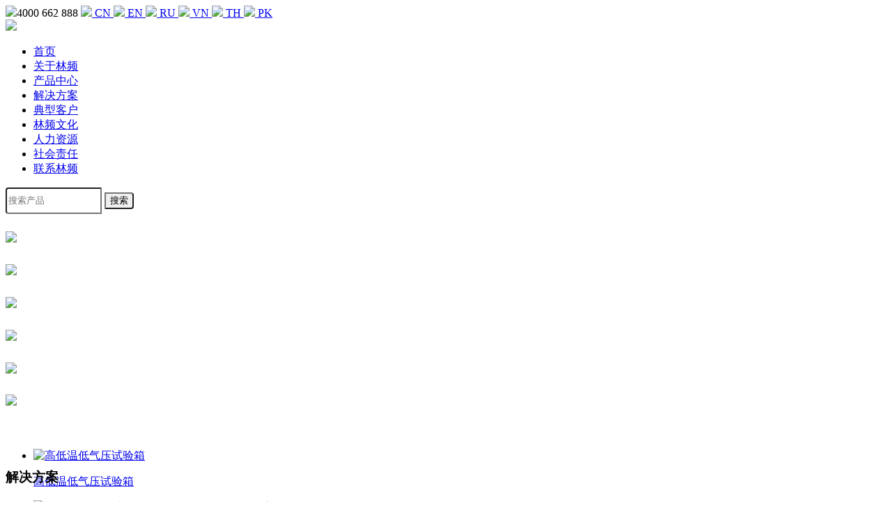

--- FILE ---
content_type: text/html
request_url: http://www.linpin.com/Solution/shenlingshiyanjiejuefangan/
body_size: 10858
content:
<!DOCTYPE html>
<html lang="zh-CN">
<head>
    <meta charset="UTF-8">
	<meta http-equiv="X-UA-Compatible" content="IE=edge"/>
	
	<meta name="viewport" content="width=device-width, initial-scale=1.0, maximum-scale=1.0, user-scalable=no" />
	<meta content="telephone=no" name="format-detection" />
	<meta content="email=no" name="format-detection" />
    <title>深冷试验 - 林频仪器</title>
	<meta name="searchtitle" content=" " />
	<META name="author" content="www.linpin.com" />
	<META name="copyright" content="本页版权归 上海林频仪器股份有限公司 所有. All Rights Reserved" />
	
    <meta name="keywords" content="深冷试验" />
    <meta name="description" content="深冷低温箱就是利用液氮作为冷却介质，可将低温箱温度降至-196℃，温度可控。低温箱内壁为不锈钢，温度采用智能仪表控制，系统结构简单，部件布置紧凑，操作直观简单。" />
<meta http-equiv="mobile-agent" content="format=xhtml;url=/m/list.php?tid=133">
<script type="text/javascript">if(window.location.toString().indexOf('pref=padindex') != -1){}else{if(/AppleWebKit.*Mobile/i.test(navigator.userAgent) || (/MIDP|SymbianOS|NOKIA|SAMSUNG|LG|NEC|TCL|Alcatel|BIRD|DBTEL|Dopod|PHILIPS|HAIER|LENOVO|MOT-|Nokia|SonyEricsson|SIE-|Amoi|ZTE/.test(navigator.userAgent))){if(window.location.href.indexOf("?mobile")<0){try{if(/Android|Windows Phone|webOS|iPhone|iPod|BlackBerry/i.test(navigator.userAgent)){window.location.href="/m/list.php?tid=133";}else if(/iPad/i.test(navigator.userAgent)){}else{}}catch(e){}}}}</script>
    <script src="/js/jquery-1.12.4.min.js"></script>
    <link rel="shortcut icon" href="/templates/cn/images/link.png">
	<link href="/css/bootstrap.min-v3.3.5.css" type="text/css" rel="stylesheet"/>
	<link href="/css/slick.css" type="text/css" rel="stylesheet"/>
	<link href="/css/base-v1.1.css" type="text/css" rel="stylesheet"/>
	<link href="/css/style.css" type="text/css" rel="stylesheet"/>
    <link href="/css/style3.css" type="text/css" rel="stylesheet"/>
</head>
<body>

<!-- pc版头部 -->
<header class="head_pc">
  <div class="container toper">
     <div class="pull-right tel"><span><img src="/tg/images/tel_icon.png" width="26"></span><span>4000 662 888</span><span>
	 <a href="http://www.linpingroup.com/" target="_balnk" rel="nofollow"><img src="/tg/images/lun_cn.png" width="30"> CN </a></span><span>
	 <a href="http://www.lenpure.com/" target="_balnk" rel="nofollow"><img src="/tg/images/lun_en.png" width="30"> EN </a></span>
	 <a href="http://ru.linpingroup.com/" target="_balnk" rel="nofollow"><img src="/tg/images/lun_ru.jpg" width="30"> RU </a></span>
	 <a href="http://ti.linpingroup.com/" target="_balnk" rel="nofollow"><img src="/tg/images/lun_ti.jpg" width="30"> VN </a></span>
	 <a href="http://th.linpingroup.com/" target="_balnk" rel="nofollow"><img src="/tg/images/lun_th.jpg" width="30"> TH </a></span>
	 <a href="http://pa.linpingroup.com/" target="_balnk" rel="nofollow"><img src="/tg/images/lun_pa.jpg" width="30"> PK </a></span>
</div>
      
  </div>
  <div class="container">
        <div class="head_logo pull-left"><a href="/" rel="nofollow"><img src="/images/logo.png" width="200"></a></div>
        <ul class="head_list  pull-left">
          <li class="li_item" id="Nav_1" _t_nav="1"><a href="/" target="_self" rel="nofollow">首页</a></li>
          <li class="li_item" id="Nav_4" _t_nav="4"> <a href="/abouot/" target="_self"  rel="nofollow">关于林频</a></li>
          <li class="li_item" id="Nav_2" _t_nav="2"><a href="/product/syxxl/" target="_self">产品中心</a></li>
          <li class="li_item" id="Nav_9" _t_nav="9"><a href="/Solution/" target="_self" rel="nofollow">解决方案</a></li>
          <li class="li_item" id="Nav_3" _t_nav="3"><a href="/yyly/" target="_self" rel="nofollow">典型客户</a></li>
          <li class="li_item" id="Nav_6" _t_nav="6"><a href="/lpwh/" target="_self" rel="nofollow">林频文化</a></li>
          <li class="li_item" id="Nav_7" _t_nav="7"><a href="/renliziyuan/" target="_self" rel="nofollow">人力资源</a></li>
          <li class="li_item" id="Nav_5" _t_nav="5"><a href="/SHZR/" target="_self" rel="nofollow">社会责任</a></li>
          <li class="li_item" id="Nav_8" _t_nav="8"><a href="/lxlp/" target="_self" rel="nofollow">联系林频</a></li>
          <li class="li_item" style="display: none;"></li>
        </ul>
<div class="pull-left" style="margin-top: 5px;">
          <form name="form" action="/plus/search.php" method="get"> 
          <input type="hidden" name="kwtype" value="0">
          <input type="hidden" name="typeid" value="24" id="typeid">
          <input type="hidden" name="searchtype" value="title">
          <input name="q" type="text" id="q" placeholder="搜索产品" class="input_l fl" style="width:130px;line-height: 32px;border-radius: 4px 0px 0px 4px;">
         <input type="submit" class="input_r fl" value="搜索" style="border-radius: 0 4px 4px 0;">
		</form>
       
  </div>
</header>
<!-- pc版下拉菜单 -->
<div class="xiala clearfix" >
  <div class="xiala1" _t_nav="2" style="height: 326px;">
    <div class="container">
      <div class="xiala_item clearfix">
        <div id="product_xiala_l"class="xiala_l">
			
			<h2><a href="/product/syxxl/"温度箱系列</a> <span><img src="/images/li_ico.png" width="50%"/></span> </h2>
			
			<h2><a href="/product/lhxxl/"老化箱系列</a> <span><img src="/images/li_ico.png" width="50%"/></span> </h2>
			
			<h2><a href="/product/IPfh/"IP防护系列</a> <span><img src="/images/li_ico.png" width="50%"/></span> </h2>
			
			<h2><a href="/product/fbdzxl/"非标定制系列</a> <span><img src="/images/li_ico.png" width="50%"/></span> </h2>
			
			<h2><a href="/product/xny/"新能源系列</a> <span><img src="/images/li_ico.png" width="50%"/></span> </h2>
			
			<h2><a href="/product/zdtlxl/"精选系列</a> <span><img src="/images/li_ico.png" width="50%"/></span> </h2>
			
        </div>
        <div class="pro_nav" style="padding-top: 20px;">

		  <div class="pro_nav_li" style="width:100%;">
			<ul>
				<li>
				<a href="/product/syxxl/184.html">
				<img src="/uploads/allimg/170606/1-1F606191Z60-L.jpg" alt="高低温低气压试验箱" />
				<p>高低温低气压试验箱</p>
				</a>
				</li>

				<li>
				<a href="/product/syxxl/140.html">
				<img src="/uploads/allimg/170606/1-1F606145R20-L.jpg" alt="防锈油脂湿热试验箱" />
				<p>防锈油脂湿热试验箱</p>
				</a>
				</li>

				<li>
				<a href="/product/syxxl/190.html">
				<img src="/uploads/allimg/170607/1-1F60FZ0570-L.jpg" alt="智能型盐雾试验箱" />
				<p>智能型盐雾试验箱</p>
				</a>
				</li>

				<li>
				<a href="/product/syxxl/195.html">
				<img src="/uploads/allimg/170607/1-1F60F931320-L.jpg" alt="快速温度变化试验箱" />
				<p>快速温度变化试验箱</p>
				</a>
				</li>

				<li>
				<a href="/product/syxxl/91.html">
				<img src="/uploads/allimg/170606/1-1F6060929260-L.jpg" alt="高低温试验箱" />
				<p>高低温试验箱</p>
				</a>
				</li>

				<li>
				<a href="/product/syxxl/427.html">
				<img src="/uploads/allimg/170608/1-1F60QK6070-L.jpg" alt="恒温恒湿试验箱" />
				<p>恒温恒湿试验箱</p>
				</a>
				</li>

				<li>
				<a href="/product/syxxl/185.html">
				<img src="/uploads/230918/1-23091P93IY38.jpg" alt="高低温交变湿热试验箱" />
				<p>高低温交变湿热试验箱</p>
				</a>
				</li>

				<li>
				<a href="/product/syxxl/188.html">
				<img src="/uploads/allimg/170607/1-1F60FUJ90-L.jpg" alt="高温试验箱" />
				<p>高温试验箱</p>
				</a>
				</li>

				<li>
				<a href="/product/syxxl/153.html">
				<img src="/uploads/allimg/170606/1-1F606154F20-L.jpg" alt="复合盐雾试验箱" />
				<p>复合盐雾试验箱</p>
				</a>
				</li>

				<li>
				<a href="/product/syxxl/205.html">
				<img src="/uploads/allimg/170607/1-1F60F93Z70-L.jpg" alt="冷凝水试验箱" />
				<p>冷凝水试验箱</p>
				</a>
				</li>


			</ul>	
          </div>
          <div class="pro_nav_li" style="display: none;width:100%;">
            <ul>
				<li>
				<a href="/product/lhxxl/304.html">
				<img src="/uploads/170628/1-1F62Q55S0110.jpg" alt="风冷氙灯耐气候试验箱" />
				<p>风冷氙灯耐气候试验箱</p>
				</a>
				</li><li>
				<a href="/product/lhxxl/303.html">
				<img src="/uploads/allimg/170608/1-1F60P920230-L.jpg" alt="臭氧老化试验箱" />
				<p>臭氧老化试验箱</p>
				</a>
				</li><li>
				<a href="/product/lhxxl/310.html">
				<img src="/uploads/allimg/170608/1-1F60Q04I60-L.jpg" alt="紫外老化试验箱" />
				<p>紫外老化试验箱</p>
				</a>
				</li><li>
				<a href="/product/lhxxl/308.html">
				<img src="/uploads/allimg/170608/1-1F60Q039240-L.jpg" alt="水冷氙灯耐气候试验箱" />
				<p>水冷氙灯耐气候试验箱</p>
				</a>
				</li><li>
				<a href="/product/lhxxl/2074.html">
				<img src="/uploads/210525/1-2105250S5032W.jpg" alt="甲醛VOC环境试验箱" />
				<p>甲醛VOC环境试验箱</p>
				</a>
				</li><li>
				<a href="/product/lhxxl/307.html">
				<img src="/uploads/allimg/170608/1-1F60Q00F00-L.jpg" alt="换气老化试验箱/热老化试验箱" />
				<p>换气老化试验箱/热老化试验箱</p>
				</a>
				</li><li>
				<a href="/product/lhxxl/305.html">
				<img src="/uploads/allimg/170608/1-1F60P930050-L.jpg" alt="鼓风干燥箱" />
				<p>鼓风干燥箱</p>
				</a>
				</li><li>
				<a href="/product/lhxxl/309.html">
				<img src="/uploads/allimg/170608/1-1F60Q043200-L.jpg" alt="真空干燥箱" />
				<p>真空干燥箱</p>
				</a>
				</li>
			</ul>	
          </div>
          
          <div class="pro_nav_li" style="display: none;width:100%;">
           
           <ul>
				<li>
				<a href="/product/IPfh/312.html">
				<img src="/uploads/allimg/170608/1-1F60Q05U30-L.jpg" alt="滴水试验装置" />
				<p>滴水试验装置</p>
				</a>
				</li>

				<li>
				<a href="/product/IPfh/311.html">
				<img src="/uploads/allimg/170608/1-1F60Q053130-L.jpg" alt="摆管淋雨试验装置" />
				<p>摆管淋雨试验装置</p>
				</a>
				</li>

				<li>
				<a href="/product/IPfh/314.html">
				<img src="/uploads/allimg/170608/1-1F60Q109310-L.jpg" alt="冲水试验装置" />
				<p>冲水试验装置</p>
				</a>
				</li>

				<li>
				<a href="/product/IPfh/313.html">
				<img src="/uploads/220913/1-2209131056113P.jpg" alt="浸水试验装置" />
				<p>浸水试验装置</p>
				</a>
				</li>

					<li>
				<a href="/product/IPfh/342.html">
				<img src="/uploads/allimg/170608/1-1F60Q411540-L.jpg" alt="淋雨试验箱" />
				<p>淋雨试验箱</p>
				</a>
				</li>




				<li>
				<a href="/product/IPfh/451.html">
				<img src="/uploads/211113/1-211113094151Z7.jpg" alt="步入式砂尘试验箱" />
				<p>步入式砂尘试验箱</p>
				</a>
				</li>

			
				<li>
				<a href="/product/IPfh/464.html">
				<img src="/uploads/211113/1-211113133956336.jpg" alt="军标砂尘试验箱" />
				<p>军标砂尘试验箱</p>
				</a>
				</li>

				<li>
				<a href="/product/IPfh/2110.html">
				<img src="/uploads/211113/1-21111309434E52.jpg" alt="军标淋雨试验室" />
				<p>军标淋雨试验室</p>
				</a>
				</li>

				<li>
				<a href="/product/IPfh/463.html">
				<img src="/uploads/allimg/170609/1-1F6091453460-L.jpg" alt="步进式淋雨室" />
				<p>步进式淋雨室</p>
				</a>
				</li>

				<li>
				<a href="/product/IPfh/2120.html">
				<img src="/uploads/211113/1-21111309463J53.jpg" alt="汽车整车淋雨室" />
				<p>汽车整车淋雨室</p>
				</a>
				</li>

			</ul>	
          </div>
		  <div class="pro_nav_li" style="display: none;width:100%;">
            <ul>
				<li>
				<a href="/product/fbdzxl/2468.html">
				<img src="/uploads/211116/1-21111614163J13.jpg" alt="覆冰试验室" />
				<p>覆冰试验室</p>
				</a>
				</li><li>
				<a href="/product/fbdzxl/948.html">
				<img src="/uploads/allimg/170822/4-1FR21Q1050-L.jpg" alt="安全气囊点爆试验舱" />
				<p>安全气囊点爆试验舱</p>
				</a>
				</li><li>
				<a href="/product/fbdzxl/1865.html">
				<img src="/uploads/200513/1-2005131GJ41S.jpg" alt="玻璃钢复合盐雾试验箱" />
				<p>玻璃钢复合盐雾试验箱</p>
				</a>
				</li><li>
				<a href="/product/fbdzxl/2095.html">
				<img src="/uploads/211116/1-21111611342UP.jpg" alt="周期浸润试验箱" />
				<p>周期浸润试验箱</p>
				</a>
				</li><li>
				<a href="/product/fbdzxl/2099.html">
				<img src="/uploads/211116/1-211116142504927.jpg" alt="油槽高低温循环试验箱" />
				<p>油槽高低温循环试验箱</p>
				</a>
				</li><li>
				<a href="/product/fbdzxl/2123.html">
				<img src="/uploads/allimg/170609/1-1F60Z951380-L.jpg" alt="高温老化房老炼筛选" />
				<p>高温老化房老炼筛选</p>
				</a>
				</li><li>
				<a href="/product/fbdzxl/2157.html">
				<img src="/uploads/230904/1-230Z4140T51S.jpg" alt="热真空试验箱" />
				<p>热真空试验箱</p>
				</a>
				</li><li>
				<a href="/product/fbdzxl/2313.html">
				<img src="/uploads/allimg/220128/1-22012P94Q10-L.jpg" alt="AB恒温恒湿箱" />
				<p>AB恒温恒湿箱</p>
				</a>
				</li><li>
				<a href="/product/fbdzxl/2433.html">
				<img src="/uploads/230508/1-23050Q05913Q0.jpg" alt="高低温油槽试验箱" />
				<p>高低温油槽试验箱</p>
				</a>
				</li><li>
				<a href="/product/fbdzxl/2469.html">
				<img src="/uploads/allimg/230904/1-230Z41432010-L.jpg" alt="温度复合冲击试验箱" />
				<p>温度复合冲击试验箱</p>
				</a>
				</li>
			</ul>	
           
          </div>
		  
          <div class="pro_nav_li" style="width:100%;display: none;">
			<ul>
				<li>
				<a href="/product/xny/2077.html">
				<img src="/uploads/211127/1-21112GA01KX.jpg" alt="新能源电池试验箱" />
				<p>新能源电池试验箱</p>
				</a>
				</li><li>
				<a href="/product/xny/2075.html">
				<img src="/uploads/210628/1-21062Q34530Y0.jpg" alt="紫外老化模拟试验箱" />
				<p>紫外老化模拟试验箱</p>
				</a>
				</li><li>
				<a href="/product/xny/2084.html">
				<img src="/uploads/211112/1-211112104401305.jpg" alt="阳光模拟试验箱" />
				<p>阳光模拟试验箱</p>
				</a>
				</li><li>
				<a href="/product/xny/2423.html">
				<img src="/uploads/allimg/220902/1-220Z21049160-L.jpg" alt="两箱电池防爆试验箱" />
				<p>两箱电池防爆试验箱</p>
				</a>
				</li><li>
				<a href="/product/xny/2424.html">
				<img src="/uploads/220902/1-220Z2141926230.jpg" alt="紫外预处理机" />
				<p>紫外预处理机</p>
				</a>
				</li><li>
				<a href="/product/xny/306.html">
				<img src="/uploads/allimg/170608/1-1F60P949100-L.jpg" alt="光伏PV组件紫外试验箱" />
				<p>光伏PV组件紫外试验箱</p>
				</a>
				</li><li>
				<a href="/product/xny/2130.html">
				<img src="/uploads/211112/1-211112105254I9.jpg" alt="光伏湿冻试验箱" />
				<p>光伏湿冻试验箱</p>
				</a>
				</li><li>
				<a href="/product/xny/1843.html">
				<img src="/uploads/211112/1-21111213255QA.jpg" alt="光伏防尘测试箱" />
				<p>光伏防尘测试箱</p>
				</a>
				</li>
			</ul>	
          </div>
          <div class="pro_nav_li" style="display: none;width:100%;">
            <ul>
				<li>
				<a href="/product/zdtlxl/2101.html">
				<img src="/uploads/211113/1-21111314445A08.jpg" alt="汽车整车试验室" />
				<p style="height: 26px;overflow: hidden;">汽车整车试验室</p>
				</a>
				</li><li>
				<a href="/product/zdtlxl/2082.html">
				<img src="/uploads/211113/1-211113144K4160.jpg" alt="氢燃料电池试验箱" />
				<p style="height: 26px;overflow: hidden;">氢燃料电池试验箱</p>
				</a>
				</li><li>
				<a href="/product/zdtlxl/2112.html">
				<img src="/uploads/211113/1-21111314432RB.jpg" alt="橡胶轮胎老化室" />
				<p style="height: 26px;overflow: hidden;">橡胶轮胎老化室</p>
				</a>
				</li><li>
				<a href="/product/zdtlxl/2094.html">
				<img src="/uploads/211113/1-211113144611W1.jpg" alt="酒精低温冲击槽" />
				<p style="height: 26px;overflow: hidden;">酒精低温冲击槽</p>
				</a>
				</li><li>
				<a href="/product/zdtlxl/2111.html">
				<img src="/uploads/211113/1-21111314420G45.jpg" alt="转台试验箱" />
				<p style="height: 26px;overflow: hidden;">转台试验箱</p>
				</a>
				</li><li>
				<a href="/product/zdtlxl/453.html">
				<img src="/uploads/211113/1-211113145544F0.jpg" alt="HAST试验箱" />
				<p style="height: 26px;overflow: hidden;">HAST试验箱</p>
				</a>
				</li><li>
				<a href="/product/zdtlxl/2178.html">
				<img src="/uploads/211113/1-211113143422647.jpg" alt="深冷试验箱" />
				<p style="height: 26px;overflow: hidden;">深冷试验箱</p>
				</a>
				</li><li>
				<a href="/product/zdtlxl/2093.html">
				<img src="/uploads/211113/1-21111314193I02.jpg" alt="桌上型试验箱" />
				<p style="height: 26px;overflow: hidden;">桌上型试验箱</p>
				</a>
				</li><li>
				<a href="/product/zdtlxl/477.html">
				<img src="/uploads/allimg/170612/1-1F6121K5260-L.jpg" alt="振动试验台" />
				<p style="height: 26px;overflow: hidden;">振动试验台</p>
				</a>
				</li><li>
				<a href="/product/zdtlxl/302.html">
				<img src="/uploads/allimg/170607/1-1F60G924320-L.jpg" alt="跌落试验机" />
				<p style="height: 26px;overflow: hidden;">跌落试验机</p>
				</a>
				</li>
			</ul>	
            
          </div>
        </div>
      </div>
    </div>
  </div>
  <script type="text/javascript">
  $('#product_xiala_l h2').hover(function(){
	var a = $(this).index();
	$(this).children("a").css('color','#337ab7');
	$(this).siblings().children("a").css('color','#666');
	$('.pro_nav .pro_nav_li').eq(a).show().siblings().hide();
  });
 
  </script>
  <div class="xiala1" _t_nav="9">
    <div class="container">
      <div class="xiala_item clearfix">
        <div class="xiala_l">
          <h3>解决方案</h3>
          <h4>提供满足和超越用户期望的高品质产品和终级解决方案，我们对用户的承诺从理解用户的需求开始，按需定制，高效运作。</h4>
        </div>
        <div class="xiala_r">
          <ul class="child-solution">
            
            <li><a href='/Solution/car/' target="_self" rel="nofollow">汽车整车可靠性试验</a></li>
            
            <li><a href='/Solution/fuheyanwushiyan/' target="_self" rel="nofollow">复合盐雾试验</a></li>
            
            <li><a href='/Solution/anquanqinandianbaoshiyancang/' target="_self" rel="nofollow">安全气囊点爆试验舱</a></li>
            
            <li><a href='/Solution/wenshiduzhendongsanzongheshiyanxiang/' target="_self" rel="nofollow">温湿度振动三综合试验箱</a></li>
            
            <li><a href='/Solution/xinnenyuandianchishiyan/' target="_self" rel="nofollow">新能源电池试验</a></li>
            
            <li><a href='/Solution/fangshuidengjiIPX1_X6jiIPX9Kshiyan/' target="_self" rel="nofollow">防水等级IPX1-X6</a></li>
            
            <li><a href='/Solution/junbiaoshachenshiyan/' target="_self" rel="nofollow">军标砂尘试验</a></li>
            
            <li><a href='/Solution/shenlingshiyanjiejuefangan/' target="_self" rel="nofollow">深冷试验</a></li>
            
            <li><a href='/Solution/luntaixiangjiaolaohuaceshi/' target="_self" rel="nofollow">轮胎橡胶老化测试</a></li>
            
          </ul>
        </div>
      </div>
    </div>
  </div>
  <div class="xiala1" _t_nav="3">
    <div class="container">
      <div class="xiala_item clearfix">
        <div class="xiala_l">
          <h3>典型客户</h3>
          <h4>林频产品广泛应用于航天军工、科研机构、质检单位、高等院校、汽车行业、机械电子、电力通讯、能源化工等行业。</h4>
        </div>
        <div class="xiala_r">
          <ul>
            <li><a href="/yyly/" target="_self" rel="nofollow">典型客户</a></li>
            <li><a href="/Solution/" target="_self" rel="nofollow">应用领域 </a></li>
          </ul>
        </div>
      </div>
    </div>
  </div>
  <div class="xiala1" _t_nav="4">
    <div class="container">
      <div class="xiala_item clearfix">
        <div class="xiala_l">
          <h3>关于林频</h3>
          <h4>专业的环境试验设备制造商和可靠性环境试验解决方案综合服务商。</h4>
        </div>
        <div class="xiala_r">
          <ul>
            <li><a id="top_9"  href="/lpqyjj/" target="_self" rel="nofollow"> 企业简介 </a> </li>
            <li><a id="top_10" href="/zczc/" target="_self" rel="nofollow"> 总裁致辞 </a> </li>
            <li><a id="top_66" href="/zzjg/" target="_self" rel="nofollow"> 组织架构 </a> </li>
            <li><a id="top_65" href="/ryzz/" target="_self" rel="nofollow"> 资质荣誉 </a> </li>
            <li><a id="top_64" href="/shipin/" target="_self" rel="nofollow"> 林频视频 </a> </li>
            <li><a id="top_64" href="/aboutus/huace/magazine/" target="_self" rel="nofollow"> 电子画册 </a> </li>
           
          </ul>
        </div>
      </div>
    </div>
  </div>
  <div class="xiala1" _t_nav="6">
    <div class="container">
      <div class="xiala_item clearfix">
        <div class="xiala_l">
          <h3>林频文化</h3>
          <h4>林频精神
            诚信 创新 严谨 团结</h4>
        </div>
        <div class="xiala_r">
          <ul>
            <li><a href="/jtbs/" target="_self" rel="nofollow"> 集团标识 </a></li>
            <li><a href="/lpygzl/" target="_self" rel="nofollow"> 员工自励 </a></li>
            <li><a href="/xwzz/" target="_self" rel="nofollow"> 行为准则 </a></li>
            <li><a href="/qywh/" target="_self" rel="nofollow"> 林频文化 </a></li>
            
          </ul>
        </div>
      </div>
    </div>
  </div>
  <div class="xiala1" _t_nav="7">
    <div class="container">
      <div class="xiala_item clearfix">
        <div class="xiala_l">
          <!--用人理念 人才培训 员工发展 社会招聘 校园招聘）-->
          <h3>人力资源</h3>
          <h4>人才标准：有德 有才 有目标 <br/>
            用人理念：关爱 和谐 尊重 提升<br/>
            人才培训：以目标选人才，不以成<br/>
            <p style="text-indent:4em;"> 　 败论英雄</p>
          </h4>
        </div>
        <div class="xiala_r">
          <ul>
            <li><a href="/lpyrln/" target="_self" rel="nofollow"> 用人理念 </a></li>
            <li><a href="/lprcpx/" target="_self" rel="nofollow">人才培训</a></li>
            <li><a href="/lpygfz/" target="_self" rel="nofollow">员工发展</a></li>
            <li><a href="/lpshzp/" target="_self" rel="nofollow">社会招聘</a></li>
            <li><a href="/lpyyzp/" target="_self" rel="nofollow">校园招聘</a></li>
          </ul>
        </div>
      </div>
    </div>
  </div>
  <div class="xiala1" _t_nav="5">
    <div class="container">
      <div class="xiala_item clearfix">
        <div class="xiala_l">
          <!--社会责任（安全环保 社会公益） -->
          <h3>社会责任</h3>
          <h4>作为社会大家庭中的一员，我们不仅仅为客户提供优质的产品和服务，多年来更积极投身各类社会公益事业，持续促进社会和谐发展。</h4>
        </div>
        <div class="xiala_r">
          <ul>
            <li><a href="/aqhb/" target="_self" rel="nofollow"> 安全环保 </a> </li>
            <li><a href="/gongyi/" target="_self" rel="nofollow"> 社会公益 </a> </li>
          </ul>
        </div>
      </div>
    </div>
  </div>
</div>

<div class="phonemeng"></div>
<script>

    $('.xialaph .ul1 .nli').each(function () {

        var ul2 = $(this).find('.ul2').length;

        if (ul2 < 1) {

            $(this).find('h4 .img1').remove();

            $(this).find('h4 .img2').remove();

        }

    })

    $('.xialaph .ul2 .nli1').each(function () {

        var ul3 = $(this).find('.ul3').length;

        if (ul3 < 1) {

            $(this).find('h5 .img1').remove();

            $(this).find('h5 .img2').remove();

        }

    })

</script>

<div class="main">
    <div class="ban_about">
        
<img src="/images/banner01.jpg"  class="img-responsive" /> 

		
		
	</div>
<div class="h_nav"><div class="container"><ol class="breadcrumb mbnav_wz"><li><a href='http://www.linpin.com/'>恒温恒湿试验箱</a> > <a href='/Solution/'>解决方案</a> > <a href='/Solution/shenlingshiyanjiejuefangan/'>深冷试验</a> >  </li></ol></div></div>
	
    <div class="abouts">
	   <div class="container">
	       <div class="row">  
		        <div class="col-lg-3 col-md-3 col-sm-3 hidden-xs">      
<div class="aboutus_left">
<ul> <h3>解决方案</h3></ul>
<ul>
	  
      <li><a href='/Solution/car/'>汽车整车可靠性试验</a></li>
      
      <li><a href='/Solution/fuheyanwushiyan/'>复合盐雾试验</a></li>
      
      <li><a href='/Solution/anquanqinandianbaoshiyancang/'>安全气囊点爆试验舱</a></li>
      
      <li><a href='/Solution/wenshiduzhendongsanzongheshiyanxiang/'>温湿度振动三综合试验箱</a></li>
      
      <li><a href='/Solution/xinnenyuandianchishiyan/'>新能源电池试验</a></li>
      
      <li><a href='/Solution/fangshuidengjiIPX1_X6jiIPX9Kshiyan/'>防水等级IPX1-X6</a></li>
      
      <li><a href='/Solution/junbiaoshachenshiyan/'>军标砂尘试验</a></li>
      <li class='cur'><a href='/Solution/shenlingshiyanjiejuefangan/'>深冷试验</a></li>
      <li><a href='/Solution/luntaixiangjiaolaohuaceshi/'>轮胎橡胶老化测试</a></li>
      
		 </dl> 
		  <ul>
					  <h3 style="font-size: 16px;padding-left: 16px;background: #f2f2f2;color:#333;padding-top: 15px;padding-bottom: 15px;border: 1px solid #ddd;margin-top: 15px;">
					  联系我们
					  </h3>
					  </ul>
					  <div class="lianxi-left" style="margin-bottom: 90px">
						<p>
							上海林频仪器股份有限公司<br>
							热线电话：4000-662-888<br>
							总机：86-21-60899999<br>
							地址：上海市奉贤区展工路888号
						</p>
						<img src="/images/mian0.png" alt="" />
					  </div>
		   </div>							
		    
				 </div> 
				<div class="col-lg-9 col-md-9 col-sm-9">
				    <div class="about_content" style="text-align: center;font-size: 20px;color: #333;">
						  <h1 style="text-align: center;font-size: 20px;color: #333;    margin-bottom: 15px;">深冷试验 解决方案</h1>
					 
					<div class="jiejue">
	<p>
		深冷低温箱就是利用液氮作为冷却介质，可将低温箱温度降至-196℃，温度可控。低温箱内壁为不锈钢，温度采用智能仪表控制，系统结构简单，部件布置紧凑，操作直观简单。深冷加工技术是近年来兴起的一种改善金属材料性能的新工艺技术，是目前比较有效和经济的技术手段。在深冷处理过程中，金属中的大量残余奥氏体转变马氏体，特别是过饱和的亚稳定马氏体再从-196℃至室温过程中会降低饱和度，析出弥散，微观盈利降低，在细小弥散的碳化物在材料变形时可以阻碍位错运动，从而强化基体组织。同时由于超微细碳化发挥了晶界强化作用，从而改善了工模具性能，使硬度，抗冲击韧性和耐磨性都显著提高。</p>
	<p>
		控温范围：室温～-196℃</p>
	<p>
		降温速度：1～10℃</p>
	<p>
		温度均匀度：&plusmn;2℃</p>
	<p>
		控制方式：触摸屏智能仪表，PID调节</p>
	<p>
		保温材料：聚氨酯</p>
	<p>
		箱体内壁：304不锈钢</p>
	<div style="text-align: center">
		<img alt="" src="/images/soulution/8.jpg" /></div>
</div>
<br />
					    
                         
					</div>  
				
				</div>
				
		   </div>
	     
	   </div>
	
	
	
	   
	   
	   

	</div>
</div>

<footer>
		<div class="container">
			<div class="clearfix di_dis">

				<div class="logo_di">

					<p><img class="img1" src="/images/dibu_logo.jpg"/>

				</div>

				<div class="ul_di clearfix">

					<ul>
						<h4><a href="/product/" style="color:#fff;">产品中心</a></h4>
		                        <li><a href="/product/syxxl/"> 温度箱系列</a></li>
		                        <li><a href="/product/lhxxl/"> 老化箱系列</a></li>
								<li><a href="/product/fbdzxl/"> 非标定制系列</a></li>
								<li><a href="/product/IPfh/">IP防护系列</a></li>
								<li><a href="/product/zdtlxl/"> 精选系列</a></li>
					</ul>

					<ul>

					<h4><a href="/news/" style="color:#fff;" rel="nofollow">新闻中心</a></h4>
		                        <li><a href="/lpnews/" rel="nofollow"> 林频动态</a></li>
		                        <li><a href="/hynews/" rel="nofollow"> 行业资讯</a></li>
								<li></li>
					</ul>

                    

		                    <ul>

						        <h4><a href="/server/" style="color:#fff;" rel="nofollow">服务中心</a></h4>
                                        <li><a href="/fwzc/" rel="nofollow"> 服务政策</a></li>
                                        <li><a href="/lpshfw/" rel="nofollow"> 售后服务</a></li >
										<li><a href="/lpcjwt/" rel="nofollow"> 常见问题</a></li>
										<li><a href="/plus/list.php?tid=38" rel="nofollow"> 资料下载</a></li>
										
										<li><a href="/swt/" rel="nofollow" target='_blank'> 在线报修</a></li>
					        </ul>

		                    <ul>
						        <h4><a href="/cxzx/" style="color:#fff;" rel="nofollow">创新中心</a></h4>
                                        <li><a href="/lpyftd/" rel="nofollow"> 研发团队</a></li>
                                        <li><a href="/yjsb/" rel="nofollow"> 硬件设施</a></li>
										<li><a href="/yfzl/" rel="nofollow"> 研发专利</a></li>
										<li><a href="/gjhz/" rel="nofollow"> 国际合作</a></li>
										
										
					        </ul>
					

					        <ul>
					            <h4><a href="/lxlp/" style="color:#fff;" rel="nofollow">联系林频</a></h4>
					                      <li><a href="/lxlp/" rel="nofollow">公司地址：上海市奉贤区展工路888号 </a></li>
					                      <li><a href="/lxlp/" rel="nofollow">公司总机：86-21-60899999 </a></li>
					                      <li><a href="/lxlp/" rel="nofollow">图文传真：86-21-34097666 </a></li>
										  <li><a href="/lxlp/" rel="nofollow">电子邮箱：linpin@linpin.com </a></li>
										  <li><a href="/lxlp/" rel="nofollow" >服务热线：4000-662-888 </a></li>
							</ul>

				</div>

			</div>

			<div class="banqu_di">
				<p><span class="span1">版权所有 ©</span><span class="span2">上海林频仪器股份有限公司</span><a href="http://beian.miit.gov.cn/" target='_blank' rel="nofollow" style="color:#fff"><span class="span3"> 沪ICP备08003214号</span><a> <span class="span4">沪网安备31011209000148号</span> <a href="/sitemap.xml" target="_blank" rel="nofollow">网站地图</a></p><br/>
				
			</div>

		</div>

	</footer>
	<script type="text/javascript" src="http://www.linpin.com/swt/dibu.js"></script>
 <script language="javascript" src="http://dft.zoosnet.net/JS/LsJS.aspx?siteid=DFT49301648&float=1&lng=cn"></script>
	<script>
var _hmt = _hmt || [];
(function() {
  var hm = document.createElement("script");
  hm.src = "https://hm.baidu.com/hm.js?08751a59814b20324e3448a5c73f21cc";
  var s = document.getElementsByTagName("script")[0]; 
  s.parentNode.insertBefore(hm, s);
})();
</script>



                    <script src="/js/gp-index.js"></script>

                    <script src="/js/clock.js"></script>

    <script src="/js/bootstrap.min.js"></script>

    <script src="/js/slick.min.js"></script>

    <script src="/js/TouchSlide.1.1.js"></script>

    <script src="/js/jquery.hoverIntent.js"></script>

    <script src="/js/zUI.js"></script>

    <script src="/js/common.js"></script>

    

       
</body>

</html>

